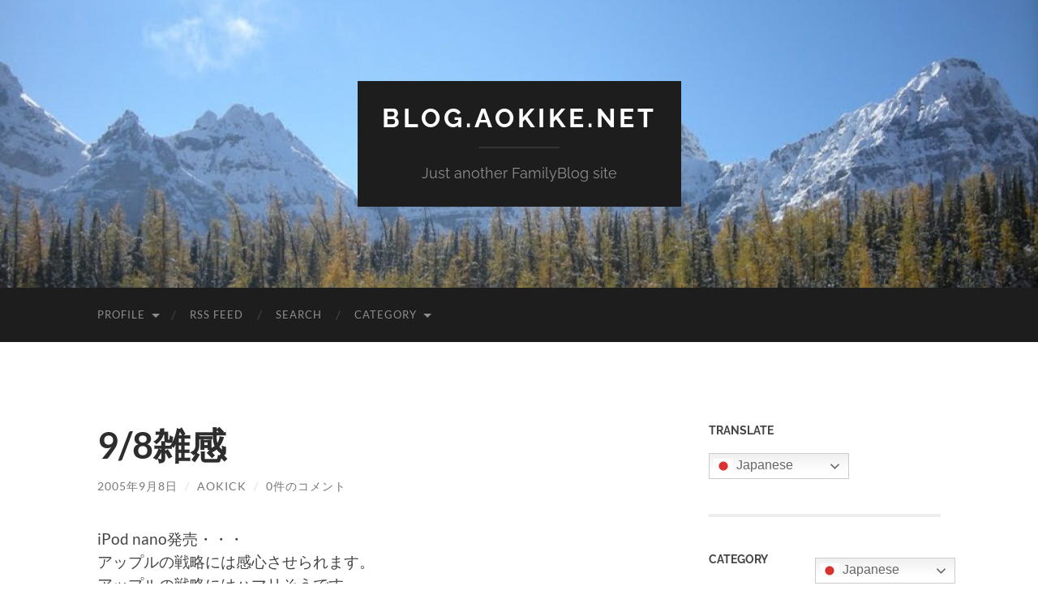

--- FILE ---
content_type: text/html; charset=UTF-8
request_url: https://blog.aokike.net/98%E9%9B%91%E6%84%9F/
body_size: 16094
content:
<!DOCTYPE html>

<html lang="ja">

	<head>

		<meta http-equiv="content-type" content="text/html" charset="UTF-8" />
		<meta name="viewport" content="width=device-width, initial-scale=1.0" >

		<link rel="profile" href="http://gmpg.org/xfn/11">

		<title>9/8雑感 &#8211; BLOG.AOKIKE.NET</title>
<meta name='robots' content='max-image-preview:large' />
<link rel="alternate" type="application/rss+xml" title="BLOG.AOKIKE.NET &raquo; フィード" href="https://blog.aokike.net/feed/" />
<link rel="alternate" type="application/rss+xml" title="BLOG.AOKIKE.NET &raquo; コメントフィード" href="https://blog.aokike.net/comments/feed/" />
<link rel="alternate" type="application/rss+xml" title="BLOG.AOKIKE.NET &raquo; 9/8雑感 のコメントのフィード" href="https://blog.aokike.net/98%e9%9b%91%e6%84%9f/feed/" />
<link rel="alternate" title="oEmbed (JSON)" type="application/json+oembed" href="https://blog.aokike.net/wp-json/oembed/1.0/embed?url=https%3A%2F%2Fblog.aokike.net%2F98%25e9%259b%2591%25e6%2584%259f%2F" />
<link rel="alternate" title="oEmbed (XML)" type="text/xml+oembed" href="https://blog.aokike.net/wp-json/oembed/1.0/embed?url=https%3A%2F%2Fblog.aokike.net%2F98%25e9%259b%2591%25e6%2584%259f%2F&#038;format=xml" />
<style id='wp-img-auto-sizes-contain-inline-css' type='text/css'>
img:is([sizes=auto i],[sizes^="auto," i]){contain-intrinsic-size:3000px 1500px}
/*# sourceURL=wp-img-auto-sizes-contain-inline-css */
</style>
<style id='wp-emoji-styles-inline-css' type='text/css'>

	img.wp-smiley, img.emoji {
		display: inline !important;
		border: none !important;
		box-shadow: none !important;
		height: 1em !important;
		width: 1em !important;
		margin: 0 0.07em !important;
		vertical-align: -0.1em !important;
		background: none !important;
		padding: 0 !important;
	}
/*# sourceURL=wp-emoji-styles-inline-css */
</style>
<style id='wp-block-library-inline-css' type='text/css'>
:root{--wp-block-synced-color:#7a00df;--wp-block-synced-color--rgb:122,0,223;--wp-bound-block-color:var(--wp-block-synced-color);--wp-editor-canvas-background:#ddd;--wp-admin-theme-color:#007cba;--wp-admin-theme-color--rgb:0,124,186;--wp-admin-theme-color-darker-10:#006ba1;--wp-admin-theme-color-darker-10--rgb:0,107,160.5;--wp-admin-theme-color-darker-20:#005a87;--wp-admin-theme-color-darker-20--rgb:0,90,135;--wp-admin-border-width-focus:2px}@media (min-resolution:192dpi){:root{--wp-admin-border-width-focus:1.5px}}.wp-element-button{cursor:pointer}:root .has-very-light-gray-background-color{background-color:#eee}:root .has-very-dark-gray-background-color{background-color:#313131}:root .has-very-light-gray-color{color:#eee}:root .has-very-dark-gray-color{color:#313131}:root .has-vivid-green-cyan-to-vivid-cyan-blue-gradient-background{background:linear-gradient(135deg,#00d084,#0693e3)}:root .has-purple-crush-gradient-background{background:linear-gradient(135deg,#34e2e4,#4721fb 50%,#ab1dfe)}:root .has-hazy-dawn-gradient-background{background:linear-gradient(135deg,#faaca8,#dad0ec)}:root .has-subdued-olive-gradient-background{background:linear-gradient(135deg,#fafae1,#67a671)}:root .has-atomic-cream-gradient-background{background:linear-gradient(135deg,#fdd79a,#004a59)}:root .has-nightshade-gradient-background{background:linear-gradient(135deg,#330968,#31cdcf)}:root .has-midnight-gradient-background{background:linear-gradient(135deg,#020381,#2874fc)}:root{--wp--preset--font-size--normal:16px;--wp--preset--font-size--huge:42px}.has-regular-font-size{font-size:1em}.has-larger-font-size{font-size:2.625em}.has-normal-font-size{font-size:var(--wp--preset--font-size--normal)}.has-huge-font-size{font-size:var(--wp--preset--font-size--huge)}.has-text-align-center{text-align:center}.has-text-align-left{text-align:left}.has-text-align-right{text-align:right}.has-fit-text{white-space:nowrap!important}#end-resizable-editor-section{display:none}.aligncenter{clear:both}.items-justified-left{justify-content:flex-start}.items-justified-center{justify-content:center}.items-justified-right{justify-content:flex-end}.items-justified-space-between{justify-content:space-between}.screen-reader-text{border:0;clip-path:inset(50%);height:1px;margin:-1px;overflow:hidden;padding:0;position:absolute;width:1px;word-wrap:normal!important}.screen-reader-text:focus{background-color:#ddd;clip-path:none;color:#444;display:block;font-size:1em;height:auto;left:5px;line-height:normal;padding:15px 23px 14px;text-decoration:none;top:5px;width:auto;z-index:100000}html :where(.has-border-color){border-style:solid}html :where([style*=border-top-color]){border-top-style:solid}html :where([style*=border-right-color]){border-right-style:solid}html :where([style*=border-bottom-color]){border-bottom-style:solid}html :where([style*=border-left-color]){border-left-style:solid}html :where([style*=border-width]){border-style:solid}html :where([style*=border-top-width]){border-top-style:solid}html :where([style*=border-right-width]){border-right-style:solid}html :where([style*=border-bottom-width]){border-bottom-style:solid}html :where([style*=border-left-width]){border-left-style:solid}html :where(img[class*=wp-image-]){height:auto;max-width:100%}:where(figure){margin:0 0 1em}html :where(.is-position-sticky){--wp-admin--admin-bar--position-offset:var(--wp-admin--admin-bar--height,0px)}@media screen and (max-width:600px){html :where(.is-position-sticky){--wp-admin--admin-bar--position-offset:0px}}

/*# sourceURL=wp-block-library-inline-css */
</style><style id='wp-block-calendar-inline-css' type='text/css'>
.wp-block-calendar{text-align:center}.wp-block-calendar td,.wp-block-calendar th{border:1px solid;padding:.25em}.wp-block-calendar th{font-weight:400}.wp-block-calendar caption{background-color:inherit}.wp-block-calendar table{border-collapse:collapse;width:100%}.wp-block-calendar table.has-background th{background-color:inherit}.wp-block-calendar table.has-text-color th{color:inherit}.wp-block-calendar :where(table:not(.has-text-color)){color:#40464d}.wp-block-calendar :where(table:not(.has-text-color)) td,.wp-block-calendar :where(table:not(.has-text-color)) th{border-color:#ddd}:where(.wp-block-calendar table:not(.has-background) th){background:#ddd}
/*# sourceURL=https://blog.aokike.net/wp-includes/blocks/calendar/style.min.css */
</style>
<style id='global-styles-inline-css' type='text/css'>
:root{--wp--preset--aspect-ratio--square: 1;--wp--preset--aspect-ratio--4-3: 4/3;--wp--preset--aspect-ratio--3-4: 3/4;--wp--preset--aspect-ratio--3-2: 3/2;--wp--preset--aspect-ratio--2-3: 2/3;--wp--preset--aspect-ratio--16-9: 16/9;--wp--preset--aspect-ratio--9-16: 9/16;--wp--preset--color--black: #000000;--wp--preset--color--cyan-bluish-gray: #abb8c3;--wp--preset--color--white: #fff;--wp--preset--color--pale-pink: #f78da7;--wp--preset--color--vivid-red: #cf2e2e;--wp--preset--color--luminous-vivid-orange: #ff6900;--wp--preset--color--luminous-vivid-amber: #fcb900;--wp--preset--color--light-green-cyan: #7bdcb5;--wp--preset--color--vivid-green-cyan: #00d084;--wp--preset--color--pale-cyan-blue: #8ed1fc;--wp--preset--color--vivid-cyan-blue: #0693e3;--wp--preset--color--vivid-purple: #9b51e0;--wp--preset--color--accent: #1abc9c;--wp--preset--color--dark-gray: #444;--wp--preset--color--medium-gray: #666;--wp--preset--color--light-gray: #888;--wp--preset--gradient--vivid-cyan-blue-to-vivid-purple: linear-gradient(135deg,rgb(6,147,227) 0%,rgb(155,81,224) 100%);--wp--preset--gradient--light-green-cyan-to-vivid-green-cyan: linear-gradient(135deg,rgb(122,220,180) 0%,rgb(0,208,130) 100%);--wp--preset--gradient--luminous-vivid-amber-to-luminous-vivid-orange: linear-gradient(135deg,rgb(252,185,0) 0%,rgb(255,105,0) 100%);--wp--preset--gradient--luminous-vivid-orange-to-vivid-red: linear-gradient(135deg,rgb(255,105,0) 0%,rgb(207,46,46) 100%);--wp--preset--gradient--very-light-gray-to-cyan-bluish-gray: linear-gradient(135deg,rgb(238,238,238) 0%,rgb(169,184,195) 100%);--wp--preset--gradient--cool-to-warm-spectrum: linear-gradient(135deg,rgb(74,234,220) 0%,rgb(151,120,209) 20%,rgb(207,42,186) 40%,rgb(238,44,130) 60%,rgb(251,105,98) 80%,rgb(254,248,76) 100%);--wp--preset--gradient--blush-light-purple: linear-gradient(135deg,rgb(255,206,236) 0%,rgb(152,150,240) 100%);--wp--preset--gradient--blush-bordeaux: linear-gradient(135deg,rgb(254,205,165) 0%,rgb(254,45,45) 50%,rgb(107,0,62) 100%);--wp--preset--gradient--luminous-dusk: linear-gradient(135deg,rgb(255,203,112) 0%,rgb(199,81,192) 50%,rgb(65,88,208) 100%);--wp--preset--gradient--pale-ocean: linear-gradient(135deg,rgb(255,245,203) 0%,rgb(182,227,212) 50%,rgb(51,167,181) 100%);--wp--preset--gradient--electric-grass: linear-gradient(135deg,rgb(202,248,128) 0%,rgb(113,206,126) 100%);--wp--preset--gradient--midnight: linear-gradient(135deg,rgb(2,3,129) 0%,rgb(40,116,252) 100%);--wp--preset--font-size--small: 16px;--wp--preset--font-size--medium: 20px;--wp--preset--font-size--large: 24px;--wp--preset--font-size--x-large: 42px;--wp--preset--font-size--regular: 19px;--wp--preset--font-size--larger: 32px;--wp--preset--spacing--20: 0.44rem;--wp--preset--spacing--30: 0.67rem;--wp--preset--spacing--40: 1rem;--wp--preset--spacing--50: 1.5rem;--wp--preset--spacing--60: 2.25rem;--wp--preset--spacing--70: 3.38rem;--wp--preset--spacing--80: 5.06rem;--wp--preset--shadow--natural: 6px 6px 9px rgba(0, 0, 0, 0.2);--wp--preset--shadow--deep: 12px 12px 50px rgba(0, 0, 0, 0.4);--wp--preset--shadow--sharp: 6px 6px 0px rgba(0, 0, 0, 0.2);--wp--preset--shadow--outlined: 6px 6px 0px -3px rgb(255, 255, 255), 6px 6px rgb(0, 0, 0);--wp--preset--shadow--crisp: 6px 6px 0px rgb(0, 0, 0);}:where(.is-layout-flex){gap: 0.5em;}:where(.is-layout-grid){gap: 0.5em;}body .is-layout-flex{display: flex;}.is-layout-flex{flex-wrap: wrap;align-items: center;}.is-layout-flex > :is(*, div){margin: 0;}body .is-layout-grid{display: grid;}.is-layout-grid > :is(*, div){margin: 0;}:where(.wp-block-columns.is-layout-flex){gap: 2em;}:where(.wp-block-columns.is-layout-grid){gap: 2em;}:where(.wp-block-post-template.is-layout-flex){gap: 1.25em;}:where(.wp-block-post-template.is-layout-grid){gap: 1.25em;}.has-black-color{color: var(--wp--preset--color--black) !important;}.has-cyan-bluish-gray-color{color: var(--wp--preset--color--cyan-bluish-gray) !important;}.has-white-color{color: var(--wp--preset--color--white) !important;}.has-pale-pink-color{color: var(--wp--preset--color--pale-pink) !important;}.has-vivid-red-color{color: var(--wp--preset--color--vivid-red) !important;}.has-luminous-vivid-orange-color{color: var(--wp--preset--color--luminous-vivid-orange) !important;}.has-luminous-vivid-amber-color{color: var(--wp--preset--color--luminous-vivid-amber) !important;}.has-light-green-cyan-color{color: var(--wp--preset--color--light-green-cyan) !important;}.has-vivid-green-cyan-color{color: var(--wp--preset--color--vivid-green-cyan) !important;}.has-pale-cyan-blue-color{color: var(--wp--preset--color--pale-cyan-blue) !important;}.has-vivid-cyan-blue-color{color: var(--wp--preset--color--vivid-cyan-blue) !important;}.has-vivid-purple-color{color: var(--wp--preset--color--vivid-purple) !important;}.has-black-background-color{background-color: var(--wp--preset--color--black) !important;}.has-cyan-bluish-gray-background-color{background-color: var(--wp--preset--color--cyan-bluish-gray) !important;}.has-white-background-color{background-color: var(--wp--preset--color--white) !important;}.has-pale-pink-background-color{background-color: var(--wp--preset--color--pale-pink) !important;}.has-vivid-red-background-color{background-color: var(--wp--preset--color--vivid-red) !important;}.has-luminous-vivid-orange-background-color{background-color: var(--wp--preset--color--luminous-vivid-orange) !important;}.has-luminous-vivid-amber-background-color{background-color: var(--wp--preset--color--luminous-vivid-amber) !important;}.has-light-green-cyan-background-color{background-color: var(--wp--preset--color--light-green-cyan) !important;}.has-vivid-green-cyan-background-color{background-color: var(--wp--preset--color--vivid-green-cyan) !important;}.has-pale-cyan-blue-background-color{background-color: var(--wp--preset--color--pale-cyan-blue) !important;}.has-vivid-cyan-blue-background-color{background-color: var(--wp--preset--color--vivid-cyan-blue) !important;}.has-vivid-purple-background-color{background-color: var(--wp--preset--color--vivid-purple) !important;}.has-black-border-color{border-color: var(--wp--preset--color--black) !important;}.has-cyan-bluish-gray-border-color{border-color: var(--wp--preset--color--cyan-bluish-gray) !important;}.has-white-border-color{border-color: var(--wp--preset--color--white) !important;}.has-pale-pink-border-color{border-color: var(--wp--preset--color--pale-pink) !important;}.has-vivid-red-border-color{border-color: var(--wp--preset--color--vivid-red) !important;}.has-luminous-vivid-orange-border-color{border-color: var(--wp--preset--color--luminous-vivid-orange) !important;}.has-luminous-vivid-amber-border-color{border-color: var(--wp--preset--color--luminous-vivid-amber) !important;}.has-light-green-cyan-border-color{border-color: var(--wp--preset--color--light-green-cyan) !important;}.has-vivid-green-cyan-border-color{border-color: var(--wp--preset--color--vivid-green-cyan) !important;}.has-pale-cyan-blue-border-color{border-color: var(--wp--preset--color--pale-cyan-blue) !important;}.has-vivid-cyan-blue-border-color{border-color: var(--wp--preset--color--vivid-cyan-blue) !important;}.has-vivid-purple-border-color{border-color: var(--wp--preset--color--vivid-purple) !important;}.has-vivid-cyan-blue-to-vivid-purple-gradient-background{background: var(--wp--preset--gradient--vivid-cyan-blue-to-vivid-purple) !important;}.has-light-green-cyan-to-vivid-green-cyan-gradient-background{background: var(--wp--preset--gradient--light-green-cyan-to-vivid-green-cyan) !important;}.has-luminous-vivid-amber-to-luminous-vivid-orange-gradient-background{background: var(--wp--preset--gradient--luminous-vivid-amber-to-luminous-vivid-orange) !important;}.has-luminous-vivid-orange-to-vivid-red-gradient-background{background: var(--wp--preset--gradient--luminous-vivid-orange-to-vivid-red) !important;}.has-very-light-gray-to-cyan-bluish-gray-gradient-background{background: var(--wp--preset--gradient--very-light-gray-to-cyan-bluish-gray) !important;}.has-cool-to-warm-spectrum-gradient-background{background: var(--wp--preset--gradient--cool-to-warm-spectrum) !important;}.has-blush-light-purple-gradient-background{background: var(--wp--preset--gradient--blush-light-purple) !important;}.has-blush-bordeaux-gradient-background{background: var(--wp--preset--gradient--blush-bordeaux) !important;}.has-luminous-dusk-gradient-background{background: var(--wp--preset--gradient--luminous-dusk) !important;}.has-pale-ocean-gradient-background{background: var(--wp--preset--gradient--pale-ocean) !important;}.has-electric-grass-gradient-background{background: var(--wp--preset--gradient--electric-grass) !important;}.has-midnight-gradient-background{background: var(--wp--preset--gradient--midnight) !important;}.has-small-font-size{font-size: var(--wp--preset--font-size--small) !important;}.has-medium-font-size{font-size: var(--wp--preset--font-size--medium) !important;}.has-large-font-size{font-size: var(--wp--preset--font-size--large) !important;}.has-x-large-font-size{font-size: var(--wp--preset--font-size--x-large) !important;}
/*# sourceURL=global-styles-inline-css */
</style>

<style id='classic-theme-styles-inline-css' type='text/css'>
/*! This file is auto-generated */
.wp-block-button__link{color:#fff;background-color:#32373c;border-radius:9999px;box-shadow:none;text-decoration:none;padding:calc(.667em + 2px) calc(1.333em + 2px);font-size:1.125em}.wp-block-file__button{background:#32373c;color:#fff;text-decoration:none}
/*# sourceURL=/wp-includes/css/classic-themes.min.css */
</style>
<link rel='stylesheet' id='fancybox-css' href='https://blog.aokike.net/wp-content/plugins/easy-fancybox/fancybox/1.5.4/jquery.fancybox.min.css?ver=6.9' type='text/css' media='screen' />
<link rel='stylesheet' id='hemingway_googleFonts-css' href='https://blog.aokike.net/wp-content/themes/hemingway/assets/css/fonts.css' type='text/css' media='all' />
<link rel='stylesheet' id='hemingway_style-css' href='https://blog.aokike.net/wp-content/themes/hemingway/style.css?ver=2.3.2' type='text/css' media='all' />
<script type="text/javascript" src="https://blog.aokike.net/wp-includes/js/jquery/jquery.min.js?ver=3.7.1" id="jquery-core-js"></script>
<script type="text/javascript" src="https://blog.aokike.net/wp-includes/js/jquery/jquery-migrate.min.js?ver=3.4.1" id="jquery-migrate-js"></script>
<link rel="https://api.w.org/" href="https://blog.aokike.net/wp-json/" /><link rel="alternate" title="JSON" type="application/json" href="https://blog.aokike.net/wp-json/wp/v2/posts/1266" /><link rel="EditURI" type="application/rsd+xml" title="RSD" href="https://blog.aokike.net/xmlrpc.php?rsd" />
<meta name="generator" content="WordPress 6.9" />
<link rel="canonical" href="https://blog.aokike.net/98%e9%9b%91%e6%84%9f/" />
<link rel='shortlink' href='https://blog.aokike.net/?p=1266' />
<!-- Analytics by WP Statistics - https://wp-statistics.com -->
<style type="text/css">.recentcomments a{display:inline !important;padding:0 !important;margin:0 !important;}</style><noscript><style>.lazyload[data-src]{display:none !important;}</style></noscript><style>.lazyload{background-image:none !important;}.lazyload:before{background-image:none !important;}</style>		<style type="text/css" id="wp-custom-css">
			.entry-content td,
.entry-content th {
border: 1px solid #696363;
}		</style>
		
	</head>
	
	<body class="wp-singular post-template-default single single-post postid-1266 single-format-standard wp-theme-hemingway">

		
		<a class="skip-link button" href="#site-content">コンテンツへスキップ</a>
	
		<div class="big-wrapper">
	
			<div class="header-cover section bg-dark-light no-padding">

						
				<div class="header section lazyload" style="" data-back="https://blog.aokike.net/wp-content/uploads/2014/04/cropped-DSCN2601.jpg" data-eio-rwidth="1280" data-eio-rheight="416">
							
					<div class="header-inner section-inner">
					
											
							<div class="blog-info">
							
																	<div class="blog-title">
										<a href="https://blog.aokike.net" rel="home">BLOG.AOKIKE.NET</a>
									</div>
																
																	<p class="blog-description">Just another FamilyBlog site</p>
															
							</div><!-- .blog-info -->
							
															
					</div><!-- .header-inner -->
								
				</div><!-- .header -->
			
			</div><!-- .bg-dark -->
			
			<div class="navigation section no-padding bg-dark">
			
				<div class="navigation-inner section-inner group">
				
					<div class="toggle-container section-inner hidden">
			
						<button type="button" class="nav-toggle toggle">
							<div class="bar"></div>
							<div class="bar"></div>
							<div class="bar"></div>
							<span class="screen-reader-text">モバイルメニューを切り替える</span>
						</button>
						
						<button type="button" class="search-toggle toggle">
							<div class="metal"></div>
							<div class="glass"></div>
							<div class="handle"></div>
							<span class="screen-reader-text">検索フィールドを切り替える</span>
						</button>
											
					</div><!-- .toggle-container -->
					
					<div class="blog-search hidden">
						<form role="search" method="get" class="search-form" action="https://blog.aokike.net/">
				<label>
					<span class="screen-reader-text">検索:</span>
					<input type="search" class="search-field" placeholder="検索&hellip;" value="" name="s" />
				</label>
				<input type="submit" class="search-submit" value="検索" />
			</form>					</div><!-- .blog-search -->
				
					<ul class="blog-menu">
						<li id="menu-item-4361" class="menu-item menu-item-type-post_type menu-item-object-page menu-item-has-children menu-item-4361"><a href="https://blog.aokike.net/profile/">Profile</a>
<ul class="sub-menu">
	<li id="menu-item-4106" class="menu-item menu-item-type-custom menu-item-object-custom menu-item-4106"><a href="http://blog.aokike.net/author/aokick/">aokick</a></li>
	<li id="menu-item-4105" class="menu-item menu-item-type-custom menu-item-object-custom menu-item-4105"><a href="http://blog.aokike.net/author/kana/">kana</a></li>
</ul>
</li>
<li id="menu-item-4359" class="menu-item menu-item-type-post_type menu-item-object-page menu-item-4359"><a href="https://blog.aokike.net/rss-feed/">RSS Feed</a></li>
<li id="menu-item-4360" class="menu-item menu-item-type-post_type menu-item-object-page menu-item-4360"><a href="https://blog.aokike.net/search/">Search</a></li>
<li id="menu-item-4462" class="menu-item menu-item-type-post_type menu-item-object-page menu-item-has-children menu-item-4462"><a href="https://blog.aokike.net/category/">Category</a>
<ul class="sub-menu">
	<li id="menu-item-4864" class="menu-item menu-item-type-taxonomy menu-item-object-category menu-item-4864"><a href="https://blog.aokike.net/category/campingcar/">ハイエースのキャンピングカー</a></li>
	<li id="menu-item-4477" class="menu-item menu-item-type-taxonomy menu-item-object-category menu-item-4477"><a href="https://blog.aokike.net/category/diary/">日記</a></li>
	<li id="menu-item-4464" class="menu-item menu-item-type-taxonomy menu-item-object-category menu-item-4464"><a href="https://blog.aokike.net/category/mtb/">MTB</a></li>
	<li id="menu-item-4466" class="menu-item menu-item-type-taxonomy menu-item-object-category menu-item-4466"><a href="https://blog.aokike.net/category/outdoor/">アウトドア</a></li>
	<li id="menu-item-4479" class="menu-item menu-item-type-taxonomy menu-item-object-category menu-item-4479"><a href="https://blog.aokike.net/category/drunker/">酒呑み</a></li>
	<li id="menu-item-4465" class="menu-item menu-item-type-taxonomy menu-item-object-category menu-item-4465"><a href="https://blog.aokike.net/category/music/">MUSIC</a></li>
	<li id="menu-item-4463" class="menu-item menu-item-type-taxonomy menu-item-object-category menu-item-4463"><a href="https://blog.aokike.net/category/it-tech/">ITなこと</a></li>
	<li id="menu-item-4468" class="menu-item menu-item-type-taxonomy menu-item-object-category menu-item-4468"><a href="https://blog.aokike.net/category/hakata-ramen/">博多ラーメン</a></li>
	<li id="menu-item-4467" class="menu-item menu-item-type-taxonomy menu-item-object-category menu-item-4467"><a href="https://blog.aokike.net/category/veranda-garden/">ベランダ菜園</a></li>
	<li id="menu-item-4476" class="menu-item menu-item-type-taxonomy menu-item-object-category current-post-ancestor current-menu-parent current-post-parent menu-item-4476"><a href="https://blog.aokike.net/category/days_200501-200607/">日々録@福岡(2005/01-06/07)</a></li>
	<li id="menu-item-4475" class="menu-item menu-item-type-taxonomy menu-item-object-category menu-item-4475"><a href="https://blog.aokike.net/category/days_200305-200411/">日々録@福岡(2003/05-04/11)</a></li>
</ul>
</li>
					 </ul><!-- .blog-menu -->
					 
					 <ul class="mobile-menu">
					
						<li class="menu-item menu-item-type-post_type menu-item-object-page menu-item-has-children menu-item-4361"><a href="https://blog.aokike.net/profile/">Profile</a>
<ul class="sub-menu">
	<li class="menu-item menu-item-type-custom menu-item-object-custom menu-item-4106"><a href="http://blog.aokike.net/author/aokick/">aokick</a></li>
	<li class="menu-item menu-item-type-custom menu-item-object-custom menu-item-4105"><a href="http://blog.aokike.net/author/kana/">kana</a></li>
</ul>
</li>
<li class="menu-item menu-item-type-post_type menu-item-object-page menu-item-4359"><a href="https://blog.aokike.net/rss-feed/">RSS Feed</a></li>
<li class="menu-item menu-item-type-post_type menu-item-object-page menu-item-4360"><a href="https://blog.aokike.net/search/">Search</a></li>
<li class="menu-item menu-item-type-post_type menu-item-object-page menu-item-has-children menu-item-4462"><a href="https://blog.aokike.net/category/">Category</a>
<ul class="sub-menu">
	<li class="menu-item menu-item-type-taxonomy menu-item-object-category menu-item-4864"><a href="https://blog.aokike.net/category/campingcar/">ハイエースのキャンピングカー</a></li>
	<li class="menu-item menu-item-type-taxonomy menu-item-object-category menu-item-4477"><a href="https://blog.aokike.net/category/diary/">日記</a></li>
	<li class="menu-item menu-item-type-taxonomy menu-item-object-category menu-item-4464"><a href="https://blog.aokike.net/category/mtb/">MTB</a></li>
	<li class="menu-item menu-item-type-taxonomy menu-item-object-category menu-item-4466"><a href="https://blog.aokike.net/category/outdoor/">アウトドア</a></li>
	<li class="menu-item menu-item-type-taxonomy menu-item-object-category menu-item-4479"><a href="https://blog.aokike.net/category/drunker/">酒呑み</a></li>
	<li class="menu-item menu-item-type-taxonomy menu-item-object-category menu-item-4465"><a href="https://blog.aokike.net/category/music/">MUSIC</a></li>
	<li class="menu-item menu-item-type-taxonomy menu-item-object-category menu-item-4463"><a href="https://blog.aokike.net/category/it-tech/">ITなこと</a></li>
	<li class="menu-item menu-item-type-taxonomy menu-item-object-category menu-item-4468"><a href="https://blog.aokike.net/category/hakata-ramen/">博多ラーメン</a></li>
	<li class="menu-item menu-item-type-taxonomy menu-item-object-category menu-item-4467"><a href="https://blog.aokike.net/category/veranda-garden/">ベランダ菜園</a></li>
	<li class="menu-item menu-item-type-taxonomy menu-item-object-category current-post-ancestor current-menu-parent current-post-parent menu-item-4476"><a href="https://blog.aokike.net/category/days_200501-200607/">日々録@福岡(2005/01-06/07)</a></li>
	<li class="menu-item menu-item-type-taxonomy menu-item-object-category menu-item-4475"><a href="https://blog.aokike.net/category/days_200305-200411/">日々録@福岡(2003/05-04/11)</a></li>
</ul>
</li>
						
					 </ul><!-- .mobile-menu -->
				 
				</div><!-- .navigation-inner -->
				
			</div><!-- .navigation -->
<main class="wrapper section-inner group" id="site-content">

	<div class="content left">

		<div class="posts">
												        
			<article id="post-1266" class="post-1266 post type-post status-publish format-standard hentry category-days_200501-200607">

	<div class="post-header">

		
					
				<h1 class="post-title entry-title">
											9/8雑感									</h1>

							
			<div class="post-meta">
			
				<span class="post-date"><a href="https://blog.aokike.net/98%e9%9b%91%e6%84%9f/">2005年9月8日</a></span>
				
				<span class="date-sep"> / </span>
					
				<span class="post-author"><a href="https://blog.aokike.net/author/aokick/" title="aokick の投稿" rel="author">aokick</a></span>

				
					<span class="date-sep"> / </span>
				
					<a href="https://blog.aokike.net/98%e9%9b%91%e6%84%9f/#respond"><span class="comment">0件のコメント</span></a>
								
														
			</div><!-- .post-meta -->

					
	</div><!-- .post-header -->
																					
	<div class="post-content entry-content">
	
		<p>iPod nano発売・・・<br />アップルの戦略には感心させられます。<br />アップルの戦略にはハマリそうです。</p>
							
	</div><!-- .post-content -->
				
		
		<div class="post-meta-bottom">

																		
				<p class="post-categories"><span class="category-icon"><span class="front-flap"></span></span> <a href="https://blog.aokike.net/category/days_200501-200607/" rel="category tag">日々録@福岡(2005/01-06/07)</a></p>
	
						
						
												
				<nav class="post-nav group">
											
											<a class="post-nav-older" href="https://blog.aokike.net/97%e9%9b%91%e6%84%9f/">
							<h5>過去の投稿へ</h5>
							9/7雑感						</a>
										
											<a class="post-nav-newer" href="https://blog.aokike.net/99%e9%9b%91%e6%84%9f/">
							<h5>次の投稿へ</h5>
							9/9雑感						</a>
					
				</nav><!-- .post-nav -->

											
		</div><!-- .post-meta-bottom -->

			<div id="respond" class="comment-respond">
		<h3 id="reply-title" class="comment-reply-title">コメントを残す <small><a rel="nofollow" id="cancel-comment-reply-link" href="/98%E9%9B%91%E6%84%9F/#respond" style="display:none;">コメントをキャンセル</a></small></h3><form action="https://blog.aokike.net/wp-comments-post.php" method="post" id="commentform" class="comment-form"><p class="comment-notes"><span id="email-notes">メールアドレスが公開されることはありません。</span> <span class="required-field-message"><span class="required">※</span> が付いている欄は必須項目です</span></p><p class="comment-form-comment"><label for="comment">コメント <span class="required">※</span></label> <textarea id="comment" name="comment" cols="45" rows="8" maxlength="65525" required="required"></textarea></p><p class="comment-form-author"><label for="author">名前 <span class="required">※</span></label> <input id="author" name="author" type="text" value="" size="30" maxlength="245" autocomplete="name" required="required" /></p>
<p class="comment-form-email"><label for="email">メール <span class="required">※</span></label> <input id="email" name="email" type="text" value="" size="30" maxlength="100" aria-describedby="email-notes" autocomplete="email" required="required" /></p>
<p class="comment-form-url"><label for="url">サイト</label> <input id="url" name="url" type="text" value="" size="30" maxlength="200" autocomplete="url" /></p>
<p class="form-submit"><input name="submit" type="submit" id="submit" class="submit" value="コメントを送信" /> <input type='hidden' name='comment_post_ID' value='1266' id='comment_post_ID' />
<input type='hidden' name='comment_parent' id='comment_parent' value='0' />
</p><p style="display: none;"><input type="hidden" id="akismet_comment_nonce" name="akismet_comment_nonce" value="b712088812" /></p><p style="display: none !important;" class="akismet-fields-container" data-prefix="ak_"><label>&#916;<textarea name="ak_hp_textarea" cols="45" rows="8" maxlength="100"></textarea></label><input type="hidden" id="ak_js_1" name="ak_js" value="90"/><script>document.getElementById( "ak_js_1" ).setAttribute( "value", ( new Date() ).getTime() );</script></p></form>	</div><!-- #respond -->
	<p class="akismet_comment_form_privacy_notice">このサイトはスパムを低減するために Akismet を使っています。<a href="https://akismet.com/privacy/" target="_blank" rel="nofollow noopener">コメントデータの処理方法の詳細はこちらをご覧ください</a>。</p>
</article><!-- .post -->			
		</div><!-- .posts -->
	
	</div><!-- .content -->

		
		
	<div class="sidebar right" role="complementary">
		<div id="gtranslate-2" class="widget widget_gtranslate"><div class="widget-content"><h3 class="widget-title">Translate</h3><div class="gtranslate_wrapper" id="gt-wrapper-18762461"></div></div></div><div id="categories-2" class="widget widget_categories"><div class="widget-content"><h3 class="widget-title">Category</h3>
			<ul>
					<li class="cat-item cat-item-14"><a href="https://blog.aokike.net/category/campingcar/">ハイエースのキャンピングカー</a> (5)
</li>
	<li class="cat-item cat-item-10"><a href="https://blog.aokike.net/category/diary/">日記</a> (59)
</li>
	<li class="cat-item cat-item-11"><a href="https://blog.aokike.net/category/drunker/">酒呑み</a> (155)
</li>
	<li class="cat-item cat-item-5"><a href="https://blog.aokike.net/category/outdoor/">アウトドア</a> (50)
</li>
	<li class="cat-item cat-item-3"><a href="https://blog.aokike.net/category/mtb/">MTB</a> (79)
</li>
	<li class="cat-item cat-item-2"><a href="https://blog.aokike.net/category/it-tech/">ITなこと</a> (29)
</li>
	<li class="cat-item cat-item-4"><a href="https://blog.aokike.net/category/music/">MUSIC</a> (24)
</li>
	<li class="cat-item cat-item-7"><a href="https://blog.aokike.net/category/hakata-ramen/">博多ラーメン</a> (6)
</li>
	<li class="cat-item cat-item-6"><a href="https://blog.aokike.net/category/veranda-garden/">ベランダ菜園</a> (5)
</li>
	<li class="cat-item cat-item-9"><a href="https://blog.aokike.net/category/days_200501-200607/">日々録@福岡(2005/01-06/07)</a> (114)
</li>
	<li class="cat-item cat-item-8"><a href="https://blog.aokike.net/category/days_200305-200411/">日々録@福岡(2003/05-04/11)</a> (554)
</li>
			</ul>

			</div></div><div id="archives-2" class="widget widget_archive"><div class="widget-content"><h3 class="widget-title">Archive</h3>		<label class="screen-reader-text" for="archives-dropdown-2">Archive</label>
		<select id="archives-dropdown-2" name="archive-dropdown">
			
			<option value="">月を選択</option>
				<option value='https://blog.aokike.net/2021/04/'> 2021年4月 &nbsp;(1)</option>
	<option value='https://blog.aokike.net/2021/02/'> 2021年2月 &nbsp;(1)</option>
	<option value='https://blog.aokike.net/2020/02/'> 2020年2月 &nbsp;(3)</option>
	<option value='https://blog.aokike.net/2018/06/'> 2018年6月 &nbsp;(1)</option>
	<option value='https://blog.aokike.net/2018/05/'> 2018年5月 &nbsp;(1)</option>
	<option value='https://blog.aokike.net/2016/10/'> 2016年10月 &nbsp;(1)</option>
	<option value='https://blog.aokike.net/2014/04/'> 2014年4月 &nbsp;(2)</option>
	<option value='https://blog.aokike.net/2012/05/'> 2012年5月 &nbsp;(2)</option>
	<option value='https://blog.aokike.net/2012/04/'> 2012年4月 &nbsp;(1)</option>
	<option value='https://blog.aokike.net/2012/03/'> 2012年3月 &nbsp;(7)</option>
	<option value='https://blog.aokike.net/2012/01/'> 2012年1月 &nbsp;(2)</option>
	<option value='https://blog.aokike.net/2011/11/'> 2011年11月 &nbsp;(2)</option>
	<option value='https://blog.aokike.net/2011/10/'> 2011年10月 &nbsp;(1)</option>
	<option value='https://blog.aokike.net/2011/03/'> 2011年3月 &nbsp;(1)</option>
	<option value='https://blog.aokike.net/2011/01/'> 2011年1月 &nbsp;(3)</option>
	<option value='https://blog.aokike.net/2010/10/'> 2010年10月 &nbsp;(4)</option>
	<option value='https://blog.aokike.net/2010/08/'> 2010年8月 &nbsp;(2)</option>
	<option value='https://blog.aokike.net/2010/06/'> 2010年6月 &nbsp;(4)</option>
	<option value='https://blog.aokike.net/2010/05/'> 2010年5月 &nbsp;(2)</option>
	<option value='https://blog.aokike.net/2010/04/'> 2010年4月 &nbsp;(5)</option>
	<option value='https://blog.aokike.net/2010/03/'> 2010年3月 &nbsp;(5)</option>
	<option value='https://blog.aokike.net/2010/02/'> 2010年2月 &nbsp;(6)</option>
	<option value='https://blog.aokike.net/2010/01/'> 2010年1月 &nbsp;(9)</option>
	<option value='https://blog.aokike.net/2009/12/'> 2009年12月 &nbsp;(5)</option>
	<option value='https://blog.aokike.net/2009/11/'> 2009年11月 &nbsp;(2)</option>
	<option value='https://blog.aokike.net/2009/09/'> 2009年9月 &nbsp;(4)</option>
	<option value='https://blog.aokike.net/2009/08/'> 2009年8月 &nbsp;(3)</option>
	<option value='https://blog.aokike.net/2009/07/'> 2009年7月 &nbsp;(9)</option>
	<option value='https://blog.aokike.net/2009/06/'> 2009年6月 &nbsp;(7)</option>
	<option value='https://blog.aokike.net/2009/05/'> 2009年5月 &nbsp;(6)</option>
	<option value='https://blog.aokike.net/2008/12/'> 2008年12月 &nbsp;(3)</option>
	<option value='https://blog.aokike.net/2008/11/'> 2008年11月 &nbsp;(3)</option>
	<option value='https://blog.aokike.net/2008/10/'> 2008年10月 &nbsp;(8)</option>
	<option value='https://blog.aokike.net/2008/09/'> 2008年9月 &nbsp;(4)</option>
	<option value='https://blog.aokike.net/2006/07/'> 2006年7月 &nbsp;(1)</option>
	<option value='https://blog.aokike.net/2005/12/'> 2005年12月 &nbsp;(1)</option>
	<option value='https://blog.aokike.net/2005/11/'> 2005年11月 &nbsp;(8)</option>
	<option value='https://blog.aokike.net/2005/10/'> 2005年10月 &nbsp;(21)</option>
	<option value='https://blog.aokike.net/2005/09/'> 2005年9月 &nbsp;(12)</option>
	<option value='https://blog.aokike.net/2005/08/'> 2005年8月 &nbsp;(4)</option>
	<option value='https://blog.aokike.net/2005/07/'> 2005年7月 &nbsp;(3)</option>
	<option value='https://blog.aokike.net/2005/06/'> 2005年6月 &nbsp;(8)</option>
	<option value='https://blog.aokike.net/2005/05/'> 2005年5月 &nbsp;(10)</option>
	<option value='https://blog.aokike.net/2005/04/'> 2005年4月 &nbsp;(8)</option>
	<option value='https://blog.aokike.net/2005/03/'> 2005年3月 &nbsp;(15)</option>
	<option value='https://blog.aokike.net/2005/02/'> 2005年2月 &nbsp;(12)</option>
	<option value='https://blog.aokike.net/2005/01/'> 2005年1月 &nbsp;(3)</option>
	<option value='https://blog.aokike.net/2004/11/'> 2004年11月 &nbsp;(20)</option>
	<option value='https://blog.aokike.net/2004/10/'> 2004年10月 &nbsp;(31)</option>
	<option value='https://blog.aokike.net/2004/09/'> 2004年9月 &nbsp;(30)</option>
	<option value='https://blog.aokike.net/2004/08/'> 2004年8月 &nbsp;(31)</option>
	<option value='https://blog.aokike.net/2004/07/'> 2004年7月 &nbsp;(31)</option>
	<option value='https://blog.aokike.net/2004/06/'> 2004年6月 &nbsp;(30)</option>
	<option value='https://blog.aokike.net/2004/05/'> 2004年5月 &nbsp;(31)</option>
	<option value='https://blog.aokike.net/2004/04/'> 2004年4月 &nbsp;(30)</option>
	<option value='https://blog.aokike.net/2004/03/'> 2004年3月 &nbsp;(31)</option>
	<option value='https://blog.aokike.net/2004/02/'> 2004年2月 &nbsp;(29)</option>
	<option value='https://blog.aokike.net/2004/01/'> 2004年1月 &nbsp;(31)</option>
	<option value='https://blog.aokike.net/2003/12/'> 2003年12月 &nbsp;(31)</option>
	<option value='https://blog.aokike.net/2003/11/'> 2003年11月 &nbsp;(30)</option>
	<option value='https://blog.aokike.net/2003/10/'> 2003年10月 &nbsp;(31)</option>
	<option value='https://blog.aokike.net/2003/09/'> 2003年9月 &nbsp;(30)</option>
	<option value='https://blog.aokike.net/2003/08/'> 2003年8月 &nbsp;(31)</option>
	<option value='https://blog.aokike.net/2003/07/'> 2003年7月 &nbsp;(31)</option>
	<option value='https://blog.aokike.net/2003/06/'> 2003年6月 &nbsp;(30)</option>
	<option value='https://blog.aokike.net/2003/05/'> 2003年5月 &nbsp;(24)</option>
	<option value='https://blog.aokike.net/1976/04/'> 1976年4月 &nbsp;(1)</option>
	<option value='https://blog.aokike.net/1970/06/'> 1970年6月 &nbsp;(1)</option>

		</select>

			<script type="text/javascript">
/* <![CDATA[ */

( ( dropdownId ) => {
	const dropdown = document.getElementById( dropdownId );
	function onSelectChange() {
		setTimeout( () => {
			if ( 'escape' === dropdown.dataset.lastkey ) {
				return;
			}
			if ( dropdown.value ) {
				document.location.href = dropdown.value;
			}
		}, 250 );
	}
	function onKeyUp( event ) {
		if ( 'Escape' === event.key ) {
			dropdown.dataset.lastkey = 'escape';
		} else {
			delete dropdown.dataset.lastkey;
		}
	}
	function onClick() {
		delete dropdown.dataset.lastkey;
	}
	dropdown.addEventListener( 'keyup', onKeyUp );
	dropdown.addEventListener( 'click', onClick );
	dropdown.addEventListener( 'change', onSelectChange );
})( "archives-dropdown-2" );

//# sourceURL=WP_Widget_Archives%3A%3Awidget
/* ]]> */
</script>
</div></div><div id="block-3" class="widget widget_block widget_calendar"><div class="widget-content"><div class="wp-block-calendar"><table id="wp-calendar" class="wp-calendar-table">
	<caption>2026年1月</caption>
	<thead>
	<tr>
		<th scope="col" aria-label="月曜日">月</th>
		<th scope="col" aria-label="火曜日">火</th>
		<th scope="col" aria-label="水曜日">水</th>
		<th scope="col" aria-label="木曜日">木</th>
		<th scope="col" aria-label="金曜日">金</th>
		<th scope="col" aria-label="土曜日">土</th>
		<th scope="col" aria-label="日曜日">日</th>
	</tr>
	</thead>
	<tbody>
	<tr>
		<td colspan="3" class="pad">&nbsp;</td><td>1</td><td>2</td><td>3</td><td>4</td>
	</tr>
	<tr>
		<td>5</td><td>6</td><td>7</td><td>8</td><td>9</td><td>10</td><td>11</td>
	</tr>
	<tr>
		<td>12</td><td>13</td><td>14</td><td>15</td><td>16</td><td>17</td><td>18</td>
	</tr>
	<tr>
		<td>19</td><td>20</td><td>21</td><td>22</td><td>23</td><td>24</td><td>25</td>
	</tr>
	<tr>
		<td id="today">26</td><td>27</td><td>28</td><td>29</td><td>30</td><td>31</td>
		<td class="pad" colspan="1">&nbsp;</td>
	</tr>
	</tbody>
	</table><nav aria-label="前と次の月" class="wp-calendar-nav">
		<span class="wp-calendar-nav-prev"><a href="https://blog.aokike.net/2021/04/">&laquo; 4月</a></span>
		<span class="pad">&nbsp;</span>
		<span class="wp-calendar-nav-next">&nbsp;</span>
	</nav></div></div></div><div id="search-2" class="widget widget_search"><div class="widget-content"><h3 class="widget-title">Search</h3><form role="search" method="get" class="search-form" action="https://blog.aokike.net/">
				<label>
					<span class="screen-reader-text">検索:</span>
					<input type="search" class="search-field" placeholder="検索&hellip;" value="" name="s" />
				</label>
				<input type="submit" class="search-submit" value="検索" />
			</form></div></div><div id="custom_html-3" class="widget_text widget widget_custom_html"><div class="widget_text widget-content"><h3 class="widget-title">‎Advertisement</h3><div class="textwidget custom-html-widget"><div align="center">
<script async src="//pagead2.googlesyndication.com/pagead/js/adsbygoogle.js"></script>
<!-- AOKIKE（200×200） -->
<ins class="adsbygoogle"
     style="display:inline-block;width:200px;height:200px"
     data-ad-client="ca-pub-5510297713616776"
     data-ad-slot="3203602336"></ins>
<script>
(adsbygoogle = window.adsbygoogle || []).push({});
</script>

<script async src="https://pagead2.googlesyndication.com/pagead/js/adsbygoogle.js?client=ca-pub-5510297713616776"
     crossorigin="anonymous"></script>
<!-- 200×200-2 -->
<ins class="adsbygoogle"
     style="display:inline-block;width:200px;height:200px"
     data-ad-client="ca-pub-5510297713616776"
     data-ad-slot="9259815529"></ins>
<script>
     (adsbygoogle = window.adsbygoogle || []).push({});
</script>

<script async src="https://pagead2.googlesyndication.com/pagead/js/adsbygoogle.js?client=ca-pub-5510297713616776"
     crossorigin="anonymous"></script>
<ins class="adsbygoogle"
     style="display:block; text-align:center;"
     data-ad-layout="in-article"
     data-ad-format="fluid"
     data-ad-client="ca-pub-5510297713616776"
     data-ad-slot="3218270914"></ins>
<script>
     (adsbygoogle = window.adsbygoogle || []).push({});
</script>

</div></div></div></div><div id="custom_html-2" class="widget_text widget widget_custom_html"><div class="widget_text widget-content"><div class="textwidget custom-html-widget"><!-- Global site tag (gtag.js) - Google Analytics -->
<script async src="https://www.googletagmanager.com/gtag/js?id=UA-3237627-3"></script>
<script>
  window.dataLayer = window.dataLayer || [];
  function gtag(){dataLayer.push(arguments);}
  gtag('js', new Date());

  gtag('config', 'UA-3237627-3');
</script>
</div></div></div>	</div><!-- .sidebar -->
	

			
</main><!-- .wrapper -->
		
	<div class="footer section large-padding bg-dark">
		
		<div class="footer-inner section-inner group">
		
						
				<div class="column column-1 left">
				
					<div class="widgets">
			
						<div id="views-2" class="widget widget_views"><div class="widget-content"><h3 class="widget-title">Most Viewed</h3><ul>
<li><a href="https://blog.aokike.net/taxi/" title="taxi">taxi</a> (21,430)</li><li><a href="https://blog.aokike.net/%e9%80%a3%e7%b5%a1%e4%ba%8b%e9%a0%85/" title="連絡事項">連絡事項</a> (20,647)</li><li><a href="https://blog.aokike.net/%e3%83%97%e3%83%ad/" title="プロ">プロ</a> (19,950)</li><li><a href="https://blog.aokike.net/%e3%82%a4%e3%83%b3%e3%83%89/" title="インド">インド</a> (15,645)</li><li><a href="https://blog.aokike.net/%e7%ab%8b%e5%a0%b4%e5%b7%9d%e3%82%ad%e3%83%a3%e3%83%b3%e3%83%97%e5%a0%b4/" title="立場川キャンプ場">立場川キャンプ場</a> (14,802)</li></ul>
</div></div>											
					</div>
					
				</div>
				
			<!-- .footer-a -->
				
						
				<div class="column column-2 left">
				
					<div class="widgets">
			
						
		<div id="recent-posts-2" class="widget widget_recent_entries"><div class="widget-content">
		<h3 class="widget-title">Recent Post</h3>
		<ul>
											<li>
					<a href="https://blog.aokike.net/%e7%b4%8d%e8%bb%8a%e3%81%ae%e6%97%85/">キャンピングカー納車の旅</a>
									</li>
											<li>
					<a href="https://blog.aokike.net/%e7%99%bd%e3%81%84%e5%b0%8f%e5%8c%85/">白い小包</a>
									</li>
											<li>
					<a href="https://blog.aokike.net/%e3%82%ad%e3%83%a3%e3%83%b3%e3%83%94%e3%83%b3%e3%82%b0%e3%82%ab%e3%83%bc%e8%b3%bc%e5%85%a5%e8%a8%983/">キャンピングカー購入記(3)</a>
									</li>
											<li>
					<a href="https://blog.aokike.net/%e3%82%ad%e3%83%a3%e3%83%b3%e3%83%94%e3%83%b3%e3%82%b0%e3%82%ab%e3%83%bc%e8%b3%bc%e5%85%a5%e8%a8%982/">キャンピングカー購入記(2)</a>
									</li>
											<li>
					<a href="https://blog.aokike.net/%e3%82%ad%e3%83%a3%e3%83%b3%e3%83%94%e3%83%b3%e3%82%b0%e3%82%ab%e3%83%bc%e8%b3%bc%e5%85%a5%e8%a8%981/">キャンピングカー購入記(1)</a>
									</li>
					</ul>

		</div></div>											
					</div><!-- .widgets -->
					
				</div>
				
			<!-- .footer-b -->
								
						
				<div class="column column-3 left">
			
					<div class="widgets">
			
						<div id="recent-comments-2" class="widget widget_recent_comments"><div class="widget-content"><h3 class="widget-title">Recent Comment</h3><ul id="recentcomments"><li class="recentcomments"><a href="https://blog.aokike.net/%e5%88%9d%e3%82%81%e3%81%a6%e3%81%ae%e3%82%ad%e3%83%a3%e3%83%b3%e3%83%94%e3%83%b3%e3%82%b0%e3%83%bb%e3%82%ab%e3%83%bc/#comment-9906">初めてのキャンピング・カー</a> に <span class="comment-author-link"><a href="https://blog.aokike.net/%e3%82%ad%e3%83%a3%e3%83%b3%e3%83%94%e3%83%b3%e3%82%b0%e3%82%ab%e3%83%bc%e8%b3%bc%e5%85%a5%e8%a8%981/" class="url" rel="ugc">キャンピングカー購入記(1) &#8211; BLOG.AOKIKE.NET</a></span> より</li><li class="recentcomments"><a href="https://blog.aokike.net/mtb%e3%81%a7%e5%b7%9d%e3%81%ae%e4%b8%ad/#comment-2">MTBで川の中</a> に <span class="comment-author-link"><a href="http://blog.aokike.net/%e4%bb%8a%e5%b9%b4%e3%81%af%e6%a5%bd%e3%81%97%e3%81%84/" class="url" rel="ugc">BLOG.AOKIKE.NET &raquo; 今年は楽しい</a></span> より</li><li class="recentcomments"><a href="https://blog.aokike.net/%e9%80%97%e5%ad%90%ef%bd%86%e5%b1%b1%e3%83%88%e3%83%ac%e3%83%bc%e3%83%ab%e6%8e%a2%e7%b4%a2/#comment-155">逗子Ｆ山トレール探索</a> に <span class="comment-author-link">aokick</span> より</li><li class="recentcomments"><a href="https://blog.aokike.net/%e9%80%97%e5%ad%90%ef%bd%86%e5%b1%b1%e3%83%88%e3%83%ac%e3%83%bc%e3%83%ab%e6%8e%a2%e7%b4%a2/#comment-154">逗子Ｆ山トレール探索</a> に <span class="comment-author-link">ikeikebee</span> より</li><li class="recentcomments"><a href="https://blog.aokike.net/coward/#comment-153">COWARD</a> に <span class="comment-author-link">Kana</span> より</li></ul></div></div>											
					</div><!-- .widgets -->
					
				</div>
				
			<!-- .footer-c -->
					
		</div><!-- .footer-inner -->
	
	</div><!-- .footer -->
	
	<div class="credits section bg-dark no-padding">
	
		<div class="credits-inner section-inner group">
	
			<p class="credits-left">
				&copy; 2026 <a href="https://blog.aokike.net">BLOG.AOKIKE.NET</a>
			</p>
			
			<p class="credits-right">
				<span>Theme by <a href="https://andersnoren.se">Anders Noren</a></span> &mdash; <a title="先頭へ" class="tothetop">上へ &uarr;</a>
			</p>
					
		</div><!-- .credits-inner -->
		
	</div><!-- .credits -->

</div><!-- .big-wrapper -->

<script type="speculationrules">
{"prefetch":[{"source":"document","where":{"and":[{"href_matches":"/*"},{"not":{"href_matches":["/wp-*.php","/wp-admin/*","/wp-content/uploads/*","/wp-content/*","/wp-content/plugins/*","/wp-content/themes/hemingway/*","/*\\?(.+)"]}},{"not":{"selector_matches":"a[rel~=\"nofollow\"]"}},{"not":{"selector_matches":".no-prefetch, .no-prefetch a"}}]},"eagerness":"conservative"}]}
</script>
<div class="gtranslate_wrapper" id="gt-wrapper-54684478"></div><script type="text/javascript" id="eio-lazy-load-js-before">
/* <![CDATA[ */
var eio_lazy_vars = {"exactdn_domain":"","skip_autoscale":0,"bg_min_dpr":1.100000000000000088817841970012523233890533447265625,"threshold":0,"use_dpr":1};
//# sourceURL=eio-lazy-load-js-before
/* ]]> */
</script>
<script type="text/javascript" src="https://blog.aokike.net/wp-content/plugins/ewww-image-optimizer/includes/lazysizes.min.js?ver=831" id="eio-lazy-load-js" async="async" data-wp-strategy="async"></script>
<script type="text/javascript" src="https://blog.aokike.net/wp-content/themes/hemingway/assets/js/global.js?ver=2.3.2" id="hemingway_global-js"></script>
<script type="text/javascript" src="https://blog.aokike.net/wp-includes/js/comment-reply.min.js?ver=6.9" id="comment-reply-js" async="async" data-wp-strategy="async" fetchpriority="low"></script>
<script type="text/javascript" src="https://blog.aokike.net/wp-content/plugins/easy-fancybox/vendor/purify.min.js?ver=6.9" id="fancybox-purify-js"></script>
<script type="text/javascript" id="jquery-fancybox-js-extra">
/* <![CDATA[ */
var efb_i18n = {"close":"Close","next":"Next","prev":"Previous","startSlideshow":"Start slideshow","toggleSize":"Toggle size"};
//# sourceURL=jquery-fancybox-js-extra
/* ]]> */
</script>
<script type="text/javascript" src="https://blog.aokike.net/wp-content/plugins/easy-fancybox/fancybox/1.5.4/jquery.fancybox.min.js?ver=6.9" id="jquery-fancybox-js"></script>
<script type="text/javascript" id="jquery-fancybox-js-after">
/* <![CDATA[ */
var fb_timeout, fb_opts={'autoScale':true,'showCloseButton':true,'margin':20,'pixelRatio':'false','centerOnScroll':false,'enableEscapeButton':true,'overlayShow':true,'hideOnOverlayClick':true,'minVpHeight':320,'disableCoreLightbox':'true','enableBlockControls':'true','fancybox_openBlockControls':'true' };
if(typeof easy_fancybox_handler==='undefined'){
var easy_fancybox_handler=function(){
jQuery([".nolightbox","a.wp-block-file__button","a.pin-it-button","a[href*='pinterest.com\/pin\/create']","a[href*='facebook.com\/share']","a[href*='twitter.com\/share']"].join(',')).addClass('nofancybox');
jQuery('a.fancybox-close').on('click',function(e){e.preventDefault();jQuery.fancybox.close()});
/* IMG */
						var unlinkedImageBlocks=jQuery(".wp-block-image > img:not(.nofancybox,figure.nofancybox>img)");
						unlinkedImageBlocks.wrap(function() {
							var href = jQuery( this ).attr( "src" );
							return "<a href='" + href + "'></a>";
						});
var fb_IMG_select=jQuery('a[href*=".jpg" i]:not(.nofancybox,li.nofancybox>a,figure.nofancybox>a),area[href*=".jpg" i]:not(.nofancybox),a[href*=".jpeg" i]:not(.nofancybox,li.nofancybox>a,figure.nofancybox>a),area[href*=".jpeg" i]:not(.nofancybox),a[href*=".png" i]:not(.nofancybox,li.nofancybox>a,figure.nofancybox>a),area[href*=".png" i]:not(.nofancybox),a[href*=".webp" i]:not(.nofancybox,li.nofancybox>a,figure.nofancybox>a),area[href*=".webp" i]:not(.nofancybox)');
fb_IMG_select.addClass('fancybox image');
var fb_IMG_sections=jQuery('.gallery,.wp-block-gallery,.tiled-gallery,.wp-block-jetpack-tiled-gallery,.ngg-galleryoverview,.ngg-imagebrowser,.nextgen_pro_blog_gallery,.nextgen_pro_film,.nextgen_pro_horizontal_filmstrip,.ngg-pro-masonry-wrapper,.ngg-pro-mosaic-container,.nextgen_pro_sidescroll,.nextgen_pro_slideshow,.nextgen_pro_thumbnail_grid,.tiled-gallery');
fb_IMG_sections.each(function(){jQuery(this).find(fb_IMG_select).attr('rel','gallery-'+fb_IMG_sections.index(this));});
jQuery('a.fancybox,area.fancybox,.fancybox>a').each(function(){jQuery(this).fancybox(jQuery.extend(true,{},fb_opts,{'transition':'elastic','easingIn':'easeOutBack','transitionOut':'elastic','easingOut':'easeInBack','opacity':false,'hideOnContentClick':false,'titleShow':true,'titlePosition':'over','titleFromAlt':true,'showNavArrows':true,'enableKeyboardNav':true,'cyclic':false,'mouseWheel':'false'}))});
};};
jQuery(easy_fancybox_handler);jQuery(document).on('post-load',easy_fancybox_handler);

//# sourceURL=jquery-fancybox-js-after
/* ]]> */
</script>
<script type="text/javascript" src="https://blog.aokike.net/wp-content/plugins/easy-fancybox/vendor/jquery.easing.min.js?ver=1.4.1" id="jquery-easing-js"></script>
<script type="text/javascript" id="wp-statistics-tracker-js-extra">
/* <![CDATA[ */
var WP_Statistics_Tracker_Object = {"requestUrl":"https://blog.aokike.net","ajaxUrl":"https://blog.aokike.net/wp-admin/admin-ajax.php","hitParams":{"wp_statistics_hit":1,"source_type":"post","source_id":1266,"search_query":"","signature":"23cea5ef360bb4e94a6b322bfd73bd9d","action":"wp_statistics_hit_record"},"option":{"dntEnabled":"","bypassAdBlockers":"1","consentIntegration":{"name":null,"status":[]},"isPreview":false,"userOnline":false,"trackAnonymously":false,"isWpConsentApiActive":false,"consentLevel":"functional"},"isLegacyEventLoaded":"","customEventAjaxUrl":"https://blog.aokike.net/wp-admin/admin-ajax.php?action=wp_statistics_custom_event&nonce=4f5aa5fa77","onlineParams":{"wp_statistics_hit":1,"source_type":"post","source_id":1266,"search_query":"","signature":"23cea5ef360bb4e94a6b322bfd73bd9d","action":"wp_statistics_online_check"},"jsCheckTime":"60000"};
//# sourceURL=wp-statistics-tracker-js-extra
/* ]]> */
</script>
<script type="text/javascript" src="https://blog.aokike.net/?22fd69=2b20eb8f2a.js&amp;ver=14.16" id="wp-statistics-tracker-js"></script>
<script defer type="text/javascript" src="https://blog.aokike.net/wp-content/plugins/akismet/_inc/akismet-frontend.js?ver=1763371426" id="akismet-frontend-js"></script>
<script type="text/javascript" id="gt_widget_script_18762461-js-before">
/* <![CDATA[ */
window.gtranslateSettings = /* document.write */ window.gtranslateSettings || {};window.gtranslateSettings['18762461'] = {"default_language":"ja","languages":["en","fr","zh-CN","de","it","es","ru","af","sq","am","ar","hy","az","eu","be","bn","bs","bg","ca","ceb","ny","zh-TW","co","hr","cs","da","nl","eo","et","tl","fi","fy","gl","ka","el","gu","ht","ha","haw","iw","hi","hmn","hu","is","ig","id","ga","ja","jw","kn","kk","km","ko","ku","ky","lo","la","lv","lt","lb","mk","mg","ms","ml","mt","mi","mr","mn","my","ne","no","ps","fa","pl","pt","pa","ro","sm","gd","sr","st","sn","sd","si","sk","sl","so","su","sw","sv","tg","ta","te","th","tr","uk","ur","uz","vi","cy","xh","yi","yo","zu"],"url_structure":"none","detect_browser_language":1,"flag_style":"2d","flag_size":24,"wrapper_selector":"#gt-wrapper-18762461","alt_flags":{"en":"usa","pt":"brazil","es":"mexico","fr":"quebec"},"switcher_open_direction":"top","switcher_horizontal_position":"inline","switcher_text_color":"#666","switcher_arrow_color":"#666","switcher_border_color":"#ccc","switcher_background_color":"#fff","switcher_background_shadow_color":"#efefef","switcher_background_hover_color":"#fff","dropdown_text_color":"#000","dropdown_hover_color":"#fff","dropdown_background_color":"#eee","flags_location":"\/wp-content\/plugins\/gtranslate\/flags\/"};
//# sourceURL=gt_widget_script_18762461-js-before
/* ]]> */
</script><script src="https://blog.aokike.net/wp-content/plugins/gtranslate/js/dwf.js?ver=6.9" data-no-optimize="1" data-no-minify="1" data-gt-orig-url="/98%E9%9B%91%E6%84%9F/" data-gt-orig-domain="blog.aokike.net" data-gt-widget-id="18762461" defer></script><script type="text/javascript" id="gt_widget_script_54684478-js-before">
/* <![CDATA[ */
window.gtranslateSettings = /* document.write */ window.gtranslateSettings || {};window.gtranslateSettings['54684478'] = {"default_language":"ja","languages":["en","fr","zh-CN","de","it","es","ru","af","sq","am","ar","hy","az","eu","be","bn","bs","bg","ca","ceb","ny","zh-TW","co","hr","cs","da","nl","eo","et","tl","fi","fy","gl","ka","el","gu","ht","ha","haw","iw","hi","hmn","hu","is","ig","id","ga","ja","jw","kn","kk","km","ko","ku","ky","lo","la","lv","lt","lb","mk","mg","ms","ml","mt","mi","mr","mn","my","ne","no","ps","fa","pl","pt","pa","ro","sm","gd","sr","st","sn","sd","si","sk","sl","so","su","sw","sv","tg","ta","te","th","tr","uk","ur","uz","vi","cy","xh","yi","yo","zu"],"url_structure":"none","detect_browser_language":1,"flag_style":"2d","flag_size":24,"wrapper_selector":"#gt-wrapper-54684478","alt_flags":{"en":"usa","pt":"brazil","es":"mexico","fr":"quebec"},"switcher_open_direction":"top","switcher_horizontal_position":"right","switcher_vertical_position":"bottom","switcher_text_color":"#666","switcher_arrow_color":"#666","switcher_border_color":"#ccc","switcher_background_color":"#fff","switcher_background_shadow_color":"#efefef","switcher_background_hover_color":"#fff","dropdown_text_color":"#000","dropdown_hover_color":"#fff","dropdown_background_color":"#eee","flags_location":"\/wp-content\/plugins\/gtranslate\/flags\/"};
//# sourceURL=gt_widget_script_54684478-js-before
/* ]]> */
</script><script src="https://blog.aokike.net/wp-content/plugins/gtranslate/js/dwf.js?ver=6.9" data-no-optimize="1" data-no-minify="1" data-gt-orig-url="/98%E9%9B%91%E6%84%9F/" data-gt-orig-domain="blog.aokike.net" data-gt-widget-id="54684478" defer></script><script id="wp-emoji-settings" type="application/json">
{"baseUrl":"https://s.w.org/images/core/emoji/17.0.2/72x72/","ext":".png","svgUrl":"https://s.w.org/images/core/emoji/17.0.2/svg/","svgExt":".svg","source":{"concatemoji":"https://blog.aokike.net/wp-includes/js/wp-emoji-release.min.js?ver=6.9"}}
</script>
<script type="module">
/* <![CDATA[ */
/*! This file is auto-generated */
const a=JSON.parse(document.getElementById("wp-emoji-settings").textContent),o=(window._wpemojiSettings=a,"wpEmojiSettingsSupports"),s=["flag","emoji"];function i(e){try{var t={supportTests:e,timestamp:(new Date).valueOf()};sessionStorage.setItem(o,JSON.stringify(t))}catch(e){}}function c(e,t,n){e.clearRect(0,0,e.canvas.width,e.canvas.height),e.fillText(t,0,0);t=new Uint32Array(e.getImageData(0,0,e.canvas.width,e.canvas.height).data);e.clearRect(0,0,e.canvas.width,e.canvas.height),e.fillText(n,0,0);const a=new Uint32Array(e.getImageData(0,0,e.canvas.width,e.canvas.height).data);return t.every((e,t)=>e===a[t])}function p(e,t){e.clearRect(0,0,e.canvas.width,e.canvas.height),e.fillText(t,0,0);var n=e.getImageData(16,16,1,1);for(let e=0;e<n.data.length;e++)if(0!==n.data[e])return!1;return!0}function u(e,t,n,a){switch(t){case"flag":return n(e,"\ud83c\udff3\ufe0f\u200d\u26a7\ufe0f","\ud83c\udff3\ufe0f\u200b\u26a7\ufe0f")?!1:!n(e,"\ud83c\udde8\ud83c\uddf6","\ud83c\udde8\u200b\ud83c\uddf6")&&!n(e,"\ud83c\udff4\udb40\udc67\udb40\udc62\udb40\udc65\udb40\udc6e\udb40\udc67\udb40\udc7f","\ud83c\udff4\u200b\udb40\udc67\u200b\udb40\udc62\u200b\udb40\udc65\u200b\udb40\udc6e\u200b\udb40\udc67\u200b\udb40\udc7f");case"emoji":return!a(e,"\ud83e\u1fac8")}return!1}function f(e,t,n,a){let r;const o=(r="undefined"!=typeof WorkerGlobalScope&&self instanceof WorkerGlobalScope?new OffscreenCanvas(300,150):document.createElement("canvas")).getContext("2d",{willReadFrequently:!0}),s=(o.textBaseline="top",o.font="600 32px Arial",{});return e.forEach(e=>{s[e]=t(o,e,n,a)}),s}function r(e){var t=document.createElement("script");t.src=e,t.defer=!0,document.head.appendChild(t)}a.supports={everything:!0,everythingExceptFlag:!0},new Promise(t=>{let n=function(){try{var e=JSON.parse(sessionStorage.getItem(o));if("object"==typeof e&&"number"==typeof e.timestamp&&(new Date).valueOf()<e.timestamp+604800&&"object"==typeof e.supportTests)return e.supportTests}catch(e){}return null}();if(!n){if("undefined"!=typeof Worker&&"undefined"!=typeof OffscreenCanvas&&"undefined"!=typeof URL&&URL.createObjectURL&&"undefined"!=typeof Blob)try{var e="postMessage("+f.toString()+"("+[JSON.stringify(s),u.toString(),c.toString(),p.toString()].join(",")+"));",a=new Blob([e],{type:"text/javascript"});const r=new Worker(URL.createObjectURL(a),{name:"wpTestEmojiSupports"});return void(r.onmessage=e=>{i(n=e.data),r.terminate(),t(n)})}catch(e){}i(n=f(s,u,c,p))}t(n)}).then(e=>{for(const n in e)a.supports[n]=e[n],a.supports.everything=a.supports.everything&&a.supports[n],"flag"!==n&&(a.supports.everythingExceptFlag=a.supports.everythingExceptFlag&&a.supports[n]);var t;a.supports.everythingExceptFlag=a.supports.everythingExceptFlag&&!a.supports.flag,a.supports.everything||((t=a.source||{}).concatemoji?r(t.concatemoji):t.wpemoji&&t.twemoji&&(r(t.twemoji),r(t.wpemoji)))});
//# sourceURL=https://blog.aokike.net/wp-includes/js/wp-emoji-loader.min.js
/* ]]> */
</script>

</body>
</html>

--- FILE ---
content_type: text/html; charset=utf-8
request_url: https://www.google.com/recaptcha/api2/aframe
body_size: 267
content:
<!DOCTYPE HTML><html><head><meta http-equiv="content-type" content="text/html; charset=UTF-8"></head><body><script nonce="SLy2v0echhOBReI4X1_xLg">/** Anti-fraud and anti-abuse applications only. See google.com/recaptcha */ try{var clients={'sodar':'https://pagead2.googlesyndication.com/pagead/sodar?'};window.addEventListener("message",function(a){try{if(a.source===window.parent){var b=JSON.parse(a.data);var c=clients[b['id']];if(c){var d=document.createElement('img');d.src=c+b['params']+'&rc='+(localStorage.getItem("rc::a")?sessionStorage.getItem("rc::b"):"");window.document.body.appendChild(d);sessionStorage.setItem("rc::e",parseInt(sessionStorage.getItem("rc::e")||0)+1);localStorage.setItem("rc::h",'1769385929671');}}}catch(b){}});window.parent.postMessage("_grecaptcha_ready", "*");}catch(b){}</script></body></html>